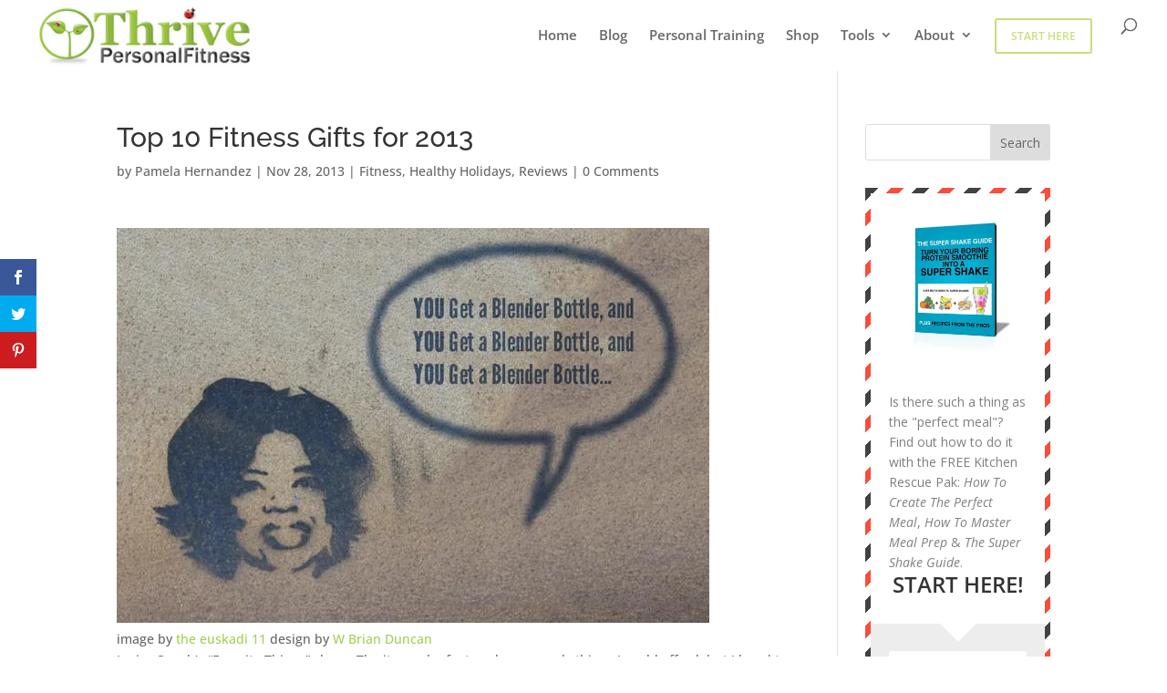

--- FILE ---
content_type: application/javascript; charset=UTF-8
request_url: https://thrivepersonalfitness.disqus.com/count-data.js?1=4649%20https%3A%2F%2Fwww.thrivepersonalfitness.com%2F%3Fp%3D4649
body_size: 286
content:
var DISQUSWIDGETS;

if (typeof DISQUSWIDGETS != 'undefined') {
    DISQUSWIDGETS.displayCount({"text":{"and":"and","comments":{"zero":"0 Comments","multiple":"{num} Comments","one":"1 Comment"}},"counts":[{"id":"4649 https:\/\/www.thrivepersonalfitness.com\/?p=4649","comments":0}]});
}